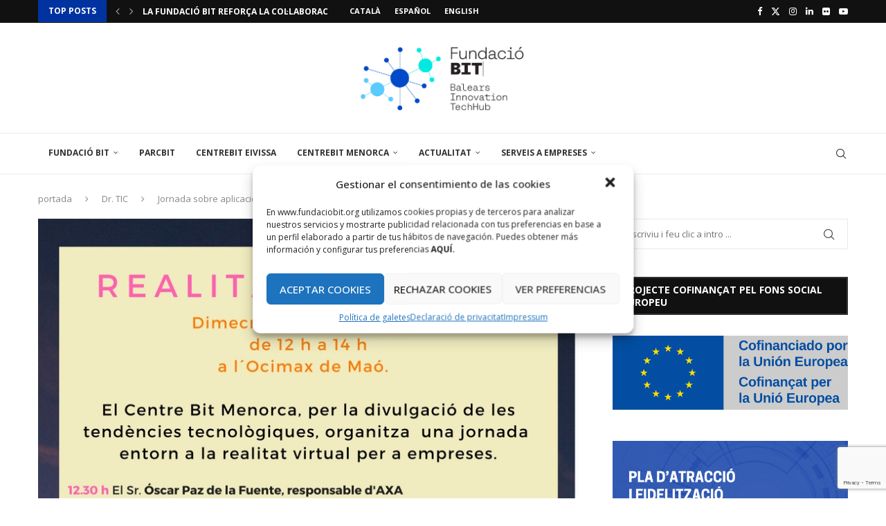

--- FILE ---
content_type: text/html; charset=utf-8
request_url: https://www.google.com/recaptcha/api2/anchor?ar=1&k=6LdtuYgeAAAAAJvMQI3DFAdk2TvsUP4ELiq0rtI4&co=aHR0cHM6Ly93d3cuZnVuZGFjaW9iaXQub3JnOjQ0Mw..&hl=en&v=N67nZn4AqZkNcbeMu4prBgzg&size=invisible&anchor-ms=20000&execute-ms=30000&cb=8qtxwn3dliir
body_size: 48790
content:
<!DOCTYPE HTML><html dir="ltr" lang="en"><head><meta http-equiv="Content-Type" content="text/html; charset=UTF-8">
<meta http-equiv="X-UA-Compatible" content="IE=edge">
<title>reCAPTCHA</title>
<style type="text/css">
/* cyrillic-ext */
@font-face {
  font-family: 'Roboto';
  font-style: normal;
  font-weight: 400;
  font-stretch: 100%;
  src: url(//fonts.gstatic.com/s/roboto/v48/KFO7CnqEu92Fr1ME7kSn66aGLdTylUAMa3GUBHMdazTgWw.woff2) format('woff2');
  unicode-range: U+0460-052F, U+1C80-1C8A, U+20B4, U+2DE0-2DFF, U+A640-A69F, U+FE2E-FE2F;
}
/* cyrillic */
@font-face {
  font-family: 'Roboto';
  font-style: normal;
  font-weight: 400;
  font-stretch: 100%;
  src: url(//fonts.gstatic.com/s/roboto/v48/KFO7CnqEu92Fr1ME7kSn66aGLdTylUAMa3iUBHMdazTgWw.woff2) format('woff2');
  unicode-range: U+0301, U+0400-045F, U+0490-0491, U+04B0-04B1, U+2116;
}
/* greek-ext */
@font-face {
  font-family: 'Roboto';
  font-style: normal;
  font-weight: 400;
  font-stretch: 100%;
  src: url(//fonts.gstatic.com/s/roboto/v48/KFO7CnqEu92Fr1ME7kSn66aGLdTylUAMa3CUBHMdazTgWw.woff2) format('woff2');
  unicode-range: U+1F00-1FFF;
}
/* greek */
@font-face {
  font-family: 'Roboto';
  font-style: normal;
  font-weight: 400;
  font-stretch: 100%;
  src: url(//fonts.gstatic.com/s/roboto/v48/KFO7CnqEu92Fr1ME7kSn66aGLdTylUAMa3-UBHMdazTgWw.woff2) format('woff2');
  unicode-range: U+0370-0377, U+037A-037F, U+0384-038A, U+038C, U+038E-03A1, U+03A3-03FF;
}
/* math */
@font-face {
  font-family: 'Roboto';
  font-style: normal;
  font-weight: 400;
  font-stretch: 100%;
  src: url(//fonts.gstatic.com/s/roboto/v48/KFO7CnqEu92Fr1ME7kSn66aGLdTylUAMawCUBHMdazTgWw.woff2) format('woff2');
  unicode-range: U+0302-0303, U+0305, U+0307-0308, U+0310, U+0312, U+0315, U+031A, U+0326-0327, U+032C, U+032F-0330, U+0332-0333, U+0338, U+033A, U+0346, U+034D, U+0391-03A1, U+03A3-03A9, U+03B1-03C9, U+03D1, U+03D5-03D6, U+03F0-03F1, U+03F4-03F5, U+2016-2017, U+2034-2038, U+203C, U+2040, U+2043, U+2047, U+2050, U+2057, U+205F, U+2070-2071, U+2074-208E, U+2090-209C, U+20D0-20DC, U+20E1, U+20E5-20EF, U+2100-2112, U+2114-2115, U+2117-2121, U+2123-214F, U+2190, U+2192, U+2194-21AE, U+21B0-21E5, U+21F1-21F2, U+21F4-2211, U+2213-2214, U+2216-22FF, U+2308-230B, U+2310, U+2319, U+231C-2321, U+2336-237A, U+237C, U+2395, U+239B-23B7, U+23D0, U+23DC-23E1, U+2474-2475, U+25AF, U+25B3, U+25B7, U+25BD, U+25C1, U+25CA, U+25CC, U+25FB, U+266D-266F, U+27C0-27FF, U+2900-2AFF, U+2B0E-2B11, U+2B30-2B4C, U+2BFE, U+3030, U+FF5B, U+FF5D, U+1D400-1D7FF, U+1EE00-1EEFF;
}
/* symbols */
@font-face {
  font-family: 'Roboto';
  font-style: normal;
  font-weight: 400;
  font-stretch: 100%;
  src: url(//fonts.gstatic.com/s/roboto/v48/KFO7CnqEu92Fr1ME7kSn66aGLdTylUAMaxKUBHMdazTgWw.woff2) format('woff2');
  unicode-range: U+0001-000C, U+000E-001F, U+007F-009F, U+20DD-20E0, U+20E2-20E4, U+2150-218F, U+2190, U+2192, U+2194-2199, U+21AF, U+21E6-21F0, U+21F3, U+2218-2219, U+2299, U+22C4-22C6, U+2300-243F, U+2440-244A, U+2460-24FF, U+25A0-27BF, U+2800-28FF, U+2921-2922, U+2981, U+29BF, U+29EB, U+2B00-2BFF, U+4DC0-4DFF, U+FFF9-FFFB, U+10140-1018E, U+10190-1019C, U+101A0, U+101D0-101FD, U+102E0-102FB, U+10E60-10E7E, U+1D2C0-1D2D3, U+1D2E0-1D37F, U+1F000-1F0FF, U+1F100-1F1AD, U+1F1E6-1F1FF, U+1F30D-1F30F, U+1F315, U+1F31C, U+1F31E, U+1F320-1F32C, U+1F336, U+1F378, U+1F37D, U+1F382, U+1F393-1F39F, U+1F3A7-1F3A8, U+1F3AC-1F3AF, U+1F3C2, U+1F3C4-1F3C6, U+1F3CA-1F3CE, U+1F3D4-1F3E0, U+1F3ED, U+1F3F1-1F3F3, U+1F3F5-1F3F7, U+1F408, U+1F415, U+1F41F, U+1F426, U+1F43F, U+1F441-1F442, U+1F444, U+1F446-1F449, U+1F44C-1F44E, U+1F453, U+1F46A, U+1F47D, U+1F4A3, U+1F4B0, U+1F4B3, U+1F4B9, U+1F4BB, U+1F4BF, U+1F4C8-1F4CB, U+1F4D6, U+1F4DA, U+1F4DF, U+1F4E3-1F4E6, U+1F4EA-1F4ED, U+1F4F7, U+1F4F9-1F4FB, U+1F4FD-1F4FE, U+1F503, U+1F507-1F50B, U+1F50D, U+1F512-1F513, U+1F53E-1F54A, U+1F54F-1F5FA, U+1F610, U+1F650-1F67F, U+1F687, U+1F68D, U+1F691, U+1F694, U+1F698, U+1F6AD, U+1F6B2, U+1F6B9-1F6BA, U+1F6BC, U+1F6C6-1F6CF, U+1F6D3-1F6D7, U+1F6E0-1F6EA, U+1F6F0-1F6F3, U+1F6F7-1F6FC, U+1F700-1F7FF, U+1F800-1F80B, U+1F810-1F847, U+1F850-1F859, U+1F860-1F887, U+1F890-1F8AD, U+1F8B0-1F8BB, U+1F8C0-1F8C1, U+1F900-1F90B, U+1F93B, U+1F946, U+1F984, U+1F996, U+1F9E9, U+1FA00-1FA6F, U+1FA70-1FA7C, U+1FA80-1FA89, U+1FA8F-1FAC6, U+1FACE-1FADC, U+1FADF-1FAE9, U+1FAF0-1FAF8, U+1FB00-1FBFF;
}
/* vietnamese */
@font-face {
  font-family: 'Roboto';
  font-style: normal;
  font-weight: 400;
  font-stretch: 100%;
  src: url(//fonts.gstatic.com/s/roboto/v48/KFO7CnqEu92Fr1ME7kSn66aGLdTylUAMa3OUBHMdazTgWw.woff2) format('woff2');
  unicode-range: U+0102-0103, U+0110-0111, U+0128-0129, U+0168-0169, U+01A0-01A1, U+01AF-01B0, U+0300-0301, U+0303-0304, U+0308-0309, U+0323, U+0329, U+1EA0-1EF9, U+20AB;
}
/* latin-ext */
@font-face {
  font-family: 'Roboto';
  font-style: normal;
  font-weight: 400;
  font-stretch: 100%;
  src: url(//fonts.gstatic.com/s/roboto/v48/KFO7CnqEu92Fr1ME7kSn66aGLdTylUAMa3KUBHMdazTgWw.woff2) format('woff2');
  unicode-range: U+0100-02BA, U+02BD-02C5, U+02C7-02CC, U+02CE-02D7, U+02DD-02FF, U+0304, U+0308, U+0329, U+1D00-1DBF, U+1E00-1E9F, U+1EF2-1EFF, U+2020, U+20A0-20AB, U+20AD-20C0, U+2113, U+2C60-2C7F, U+A720-A7FF;
}
/* latin */
@font-face {
  font-family: 'Roboto';
  font-style: normal;
  font-weight: 400;
  font-stretch: 100%;
  src: url(//fonts.gstatic.com/s/roboto/v48/KFO7CnqEu92Fr1ME7kSn66aGLdTylUAMa3yUBHMdazQ.woff2) format('woff2');
  unicode-range: U+0000-00FF, U+0131, U+0152-0153, U+02BB-02BC, U+02C6, U+02DA, U+02DC, U+0304, U+0308, U+0329, U+2000-206F, U+20AC, U+2122, U+2191, U+2193, U+2212, U+2215, U+FEFF, U+FFFD;
}
/* cyrillic-ext */
@font-face {
  font-family: 'Roboto';
  font-style: normal;
  font-weight: 500;
  font-stretch: 100%;
  src: url(//fonts.gstatic.com/s/roboto/v48/KFO7CnqEu92Fr1ME7kSn66aGLdTylUAMa3GUBHMdazTgWw.woff2) format('woff2');
  unicode-range: U+0460-052F, U+1C80-1C8A, U+20B4, U+2DE0-2DFF, U+A640-A69F, U+FE2E-FE2F;
}
/* cyrillic */
@font-face {
  font-family: 'Roboto';
  font-style: normal;
  font-weight: 500;
  font-stretch: 100%;
  src: url(//fonts.gstatic.com/s/roboto/v48/KFO7CnqEu92Fr1ME7kSn66aGLdTylUAMa3iUBHMdazTgWw.woff2) format('woff2');
  unicode-range: U+0301, U+0400-045F, U+0490-0491, U+04B0-04B1, U+2116;
}
/* greek-ext */
@font-face {
  font-family: 'Roboto';
  font-style: normal;
  font-weight: 500;
  font-stretch: 100%;
  src: url(//fonts.gstatic.com/s/roboto/v48/KFO7CnqEu92Fr1ME7kSn66aGLdTylUAMa3CUBHMdazTgWw.woff2) format('woff2');
  unicode-range: U+1F00-1FFF;
}
/* greek */
@font-face {
  font-family: 'Roboto';
  font-style: normal;
  font-weight: 500;
  font-stretch: 100%;
  src: url(//fonts.gstatic.com/s/roboto/v48/KFO7CnqEu92Fr1ME7kSn66aGLdTylUAMa3-UBHMdazTgWw.woff2) format('woff2');
  unicode-range: U+0370-0377, U+037A-037F, U+0384-038A, U+038C, U+038E-03A1, U+03A3-03FF;
}
/* math */
@font-face {
  font-family: 'Roboto';
  font-style: normal;
  font-weight: 500;
  font-stretch: 100%;
  src: url(//fonts.gstatic.com/s/roboto/v48/KFO7CnqEu92Fr1ME7kSn66aGLdTylUAMawCUBHMdazTgWw.woff2) format('woff2');
  unicode-range: U+0302-0303, U+0305, U+0307-0308, U+0310, U+0312, U+0315, U+031A, U+0326-0327, U+032C, U+032F-0330, U+0332-0333, U+0338, U+033A, U+0346, U+034D, U+0391-03A1, U+03A3-03A9, U+03B1-03C9, U+03D1, U+03D5-03D6, U+03F0-03F1, U+03F4-03F5, U+2016-2017, U+2034-2038, U+203C, U+2040, U+2043, U+2047, U+2050, U+2057, U+205F, U+2070-2071, U+2074-208E, U+2090-209C, U+20D0-20DC, U+20E1, U+20E5-20EF, U+2100-2112, U+2114-2115, U+2117-2121, U+2123-214F, U+2190, U+2192, U+2194-21AE, U+21B0-21E5, U+21F1-21F2, U+21F4-2211, U+2213-2214, U+2216-22FF, U+2308-230B, U+2310, U+2319, U+231C-2321, U+2336-237A, U+237C, U+2395, U+239B-23B7, U+23D0, U+23DC-23E1, U+2474-2475, U+25AF, U+25B3, U+25B7, U+25BD, U+25C1, U+25CA, U+25CC, U+25FB, U+266D-266F, U+27C0-27FF, U+2900-2AFF, U+2B0E-2B11, U+2B30-2B4C, U+2BFE, U+3030, U+FF5B, U+FF5D, U+1D400-1D7FF, U+1EE00-1EEFF;
}
/* symbols */
@font-face {
  font-family: 'Roboto';
  font-style: normal;
  font-weight: 500;
  font-stretch: 100%;
  src: url(//fonts.gstatic.com/s/roboto/v48/KFO7CnqEu92Fr1ME7kSn66aGLdTylUAMaxKUBHMdazTgWw.woff2) format('woff2');
  unicode-range: U+0001-000C, U+000E-001F, U+007F-009F, U+20DD-20E0, U+20E2-20E4, U+2150-218F, U+2190, U+2192, U+2194-2199, U+21AF, U+21E6-21F0, U+21F3, U+2218-2219, U+2299, U+22C4-22C6, U+2300-243F, U+2440-244A, U+2460-24FF, U+25A0-27BF, U+2800-28FF, U+2921-2922, U+2981, U+29BF, U+29EB, U+2B00-2BFF, U+4DC0-4DFF, U+FFF9-FFFB, U+10140-1018E, U+10190-1019C, U+101A0, U+101D0-101FD, U+102E0-102FB, U+10E60-10E7E, U+1D2C0-1D2D3, U+1D2E0-1D37F, U+1F000-1F0FF, U+1F100-1F1AD, U+1F1E6-1F1FF, U+1F30D-1F30F, U+1F315, U+1F31C, U+1F31E, U+1F320-1F32C, U+1F336, U+1F378, U+1F37D, U+1F382, U+1F393-1F39F, U+1F3A7-1F3A8, U+1F3AC-1F3AF, U+1F3C2, U+1F3C4-1F3C6, U+1F3CA-1F3CE, U+1F3D4-1F3E0, U+1F3ED, U+1F3F1-1F3F3, U+1F3F5-1F3F7, U+1F408, U+1F415, U+1F41F, U+1F426, U+1F43F, U+1F441-1F442, U+1F444, U+1F446-1F449, U+1F44C-1F44E, U+1F453, U+1F46A, U+1F47D, U+1F4A3, U+1F4B0, U+1F4B3, U+1F4B9, U+1F4BB, U+1F4BF, U+1F4C8-1F4CB, U+1F4D6, U+1F4DA, U+1F4DF, U+1F4E3-1F4E6, U+1F4EA-1F4ED, U+1F4F7, U+1F4F9-1F4FB, U+1F4FD-1F4FE, U+1F503, U+1F507-1F50B, U+1F50D, U+1F512-1F513, U+1F53E-1F54A, U+1F54F-1F5FA, U+1F610, U+1F650-1F67F, U+1F687, U+1F68D, U+1F691, U+1F694, U+1F698, U+1F6AD, U+1F6B2, U+1F6B9-1F6BA, U+1F6BC, U+1F6C6-1F6CF, U+1F6D3-1F6D7, U+1F6E0-1F6EA, U+1F6F0-1F6F3, U+1F6F7-1F6FC, U+1F700-1F7FF, U+1F800-1F80B, U+1F810-1F847, U+1F850-1F859, U+1F860-1F887, U+1F890-1F8AD, U+1F8B0-1F8BB, U+1F8C0-1F8C1, U+1F900-1F90B, U+1F93B, U+1F946, U+1F984, U+1F996, U+1F9E9, U+1FA00-1FA6F, U+1FA70-1FA7C, U+1FA80-1FA89, U+1FA8F-1FAC6, U+1FACE-1FADC, U+1FADF-1FAE9, U+1FAF0-1FAF8, U+1FB00-1FBFF;
}
/* vietnamese */
@font-face {
  font-family: 'Roboto';
  font-style: normal;
  font-weight: 500;
  font-stretch: 100%;
  src: url(//fonts.gstatic.com/s/roboto/v48/KFO7CnqEu92Fr1ME7kSn66aGLdTylUAMa3OUBHMdazTgWw.woff2) format('woff2');
  unicode-range: U+0102-0103, U+0110-0111, U+0128-0129, U+0168-0169, U+01A0-01A1, U+01AF-01B0, U+0300-0301, U+0303-0304, U+0308-0309, U+0323, U+0329, U+1EA0-1EF9, U+20AB;
}
/* latin-ext */
@font-face {
  font-family: 'Roboto';
  font-style: normal;
  font-weight: 500;
  font-stretch: 100%;
  src: url(//fonts.gstatic.com/s/roboto/v48/KFO7CnqEu92Fr1ME7kSn66aGLdTylUAMa3KUBHMdazTgWw.woff2) format('woff2');
  unicode-range: U+0100-02BA, U+02BD-02C5, U+02C7-02CC, U+02CE-02D7, U+02DD-02FF, U+0304, U+0308, U+0329, U+1D00-1DBF, U+1E00-1E9F, U+1EF2-1EFF, U+2020, U+20A0-20AB, U+20AD-20C0, U+2113, U+2C60-2C7F, U+A720-A7FF;
}
/* latin */
@font-face {
  font-family: 'Roboto';
  font-style: normal;
  font-weight: 500;
  font-stretch: 100%;
  src: url(//fonts.gstatic.com/s/roboto/v48/KFO7CnqEu92Fr1ME7kSn66aGLdTylUAMa3yUBHMdazQ.woff2) format('woff2');
  unicode-range: U+0000-00FF, U+0131, U+0152-0153, U+02BB-02BC, U+02C6, U+02DA, U+02DC, U+0304, U+0308, U+0329, U+2000-206F, U+20AC, U+2122, U+2191, U+2193, U+2212, U+2215, U+FEFF, U+FFFD;
}
/* cyrillic-ext */
@font-face {
  font-family: 'Roboto';
  font-style: normal;
  font-weight: 900;
  font-stretch: 100%;
  src: url(//fonts.gstatic.com/s/roboto/v48/KFO7CnqEu92Fr1ME7kSn66aGLdTylUAMa3GUBHMdazTgWw.woff2) format('woff2');
  unicode-range: U+0460-052F, U+1C80-1C8A, U+20B4, U+2DE0-2DFF, U+A640-A69F, U+FE2E-FE2F;
}
/* cyrillic */
@font-face {
  font-family: 'Roboto';
  font-style: normal;
  font-weight: 900;
  font-stretch: 100%;
  src: url(//fonts.gstatic.com/s/roboto/v48/KFO7CnqEu92Fr1ME7kSn66aGLdTylUAMa3iUBHMdazTgWw.woff2) format('woff2');
  unicode-range: U+0301, U+0400-045F, U+0490-0491, U+04B0-04B1, U+2116;
}
/* greek-ext */
@font-face {
  font-family: 'Roboto';
  font-style: normal;
  font-weight: 900;
  font-stretch: 100%;
  src: url(//fonts.gstatic.com/s/roboto/v48/KFO7CnqEu92Fr1ME7kSn66aGLdTylUAMa3CUBHMdazTgWw.woff2) format('woff2');
  unicode-range: U+1F00-1FFF;
}
/* greek */
@font-face {
  font-family: 'Roboto';
  font-style: normal;
  font-weight: 900;
  font-stretch: 100%;
  src: url(//fonts.gstatic.com/s/roboto/v48/KFO7CnqEu92Fr1ME7kSn66aGLdTylUAMa3-UBHMdazTgWw.woff2) format('woff2');
  unicode-range: U+0370-0377, U+037A-037F, U+0384-038A, U+038C, U+038E-03A1, U+03A3-03FF;
}
/* math */
@font-face {
  font-family: 'Roboto';
  font-style: normal;
  font-weight: 900;
  font-stretch: 100%;
  src: url(//fonts.gstatic.com/s/roboto/v48/KFO7CnqEu92Fr1ME7kSn66aGLdTylUAMawCUBHMdazTgWw.woff2) format('woff2');
  unicode-range: U+0302-0303, U+0305, U+0307-0308, U+0310, U+0312, U+0315, U+031A, U+0326-0327, U+032C, U+032F-0330, U+0332-0333, U+0338, U+033A, U+0346, U+034D, U+0391-03A1, U+03A3-03A9, U+03B1-03C9, U+03D1, U+03D5-03D6, U+03F0-03F1, U+03F4-03F5, U+2016-2017, U+2034-2038, U+203C, U+2040, U+2043, U+2047, U+2050, U+2057, U+205F, U+2070-2071, U+2074-208E, U+2090-209C, U+20D0-20DC, U+20E1, U+20E5-20EF, U+2100-2112, U+2114-2115, U+2117-2121, U+2123-214F, U+2190, U+2192, U+2194-21AE, U+21B0-21E5, U+21F1-21F2, U+21F4-2211, U+2213-2214, U+2216-22FF, U+2308-230B, U+2310, U+2319, U+231C-2321, U+2336-237A, U+237C, U+2395, U+239B-23B7, U+23D0, U+23DC-23E1, U+2474-2475, U+25AF, U+25B3, U+25B7, U+25BD, U+25C1, U+25CA, U+25CC, U+25FB, U+266D-266F, U+27C0-27FF, U+2900-2AFF, U+2B0E-2B11, U+2B30-2B4C, U+2BFE, U+3030, U+FF5B, U+FF5D, U+1D400-1D7FF, U+1EE00-1EEFF;
}
/* symbols */
@font-face {
  font-family: 'Roboto';
  font-style: normal;
  font-weight: 900;
  font-stretch: 100%;
  src: url(//fonts.gstatic.com/s/roboto/v48/KFO7CnqEu92Fr1ME7kSn66aGLdTylUAMaxKUBHMdazTgWw.woff2) format('woff2');
  unicode-range: U+0001-000C, U+000E-001F, U+007F-009F, U+20DD-20E0, U+20E2-20E4, U+2150-218F, U+2190, U+2192, U+2194-2199, U+21AF, U+21E6-21F0, U+21F3, U+2218-2219, U+2299, U+22C4-22C6, U+2300-243F, U+2440-244A, U+2460-24FF, U+25A0-27BF, U+2800-28FF, U+2921-2922, U+2981, U+29BF, U+29EB, U+2B00-2BFF, U+4DC0-4DFF, U+FFF9-FFFB, U+10140-1018E, U+10190-1019C, U+101A0, U+101D0-101FD, U+102E0-102FB, U+10E60-10E7E, U+1D2C0-1D2D3, U+1D2E0-1D37F, U+1F000-1F0FF, U+1F100-1F1AD, U+1F1E6-1F1FF, U+1F30D-1F30F, U+1F315, U+1F31C, U+1F31E, U+1F320-1F32C, U+1F336, U+1F378, U+1F37D, U+1F382, U+1F393-1F39F, U+1F3A7-1F3A8, U+1F3AC-1F3AF, U+1F3C2, U+1F3C4-1F3C6, U+1F3CA-1F3CE, U+1F3D4-1F3E0, U+1F3ED, U+1F3F1-1F3F3, U+1F3F5-1F3F7, U+1F408, U+1F415, U+1F41F, U+1F426, U+1F43F, U+1F441-1F442, U+1F444, U+1F446-1F449, U+1F44C-1F44E, U+1F453, U+1F46A, U+1F47D, U+1F4A3, U+1F4B0, U+1F4B3, U+1F4B9, U+1F4BB, U+1F4BF, U+1F4C8-1F4CB, U+1F4D6, U+1F4DA, U+1F4DF, U+1F4E3-1F4E6, U+1F4EA-1F4ED, U+1F4F7, U+1F4F9-1F4FB, U+1F4FD-1F4FE, U+1F503, U+1F507-1F50B, U+1F50D, U+1F512-1F513, U+1F53E-1F54A, U+1F54F-1F5FA, U+1F610, U+1F650-1F67F, U+1F687, U+1F68D, U+1F691, U+1F694, U+1F698, U+1F6AD, U+1F6B2, U+1F6B9-1F6BA, U+1F6BC, U+1F6C6-1F6CF, U+1F6D3-1F6D7, U+1F6E0-1F6EA, U+1F6F0-1F6F3, U+1F6F7-1F6FC, U+1F700-1F7FF, U+1F800-1F80B, U+1F810-1F847, U+1F850-1F859, U+1F860-1F887, U+1F890-1F8AD, U+1F8B0-1F8BB, U+1F8C0-1F8C1, U+1F900-1F90B, U+1F93B, U+1F946, U+1F984, U+1F996, U+1F9E9, U+1FA00-1FA6F, U+1FA70-1FA7C, U+1FA80-1FA89, U+1FA8F-1FAC6, U+1FACE-1FADC, U+1FADF-1FAE9, U+1FAF0-1FAF8, U+1FB00-1FBFF;
}
/* vietnamese */
@font-face {
  font-family: 'Roboto';
  font-style: normal;
  font-weight: 900;
  font-stretch: 100%;
  src: url(//fonts.gstatic.com/s/roboto/v48/KFO7CnqEu92Fr1ME7kSn66aGLdTylUAMa3OUBHMdazTgWw.woff2) format('woff2');
  unicode-range: U+0102-0103, U+0110-0111, U+0128-0129, U+0168-0169, U+01A0-01A1, U+01AF-01B0, U+0300-0301, U+0303-0304, U+0308-0309, U+0323, U+0329, U+1EA0-1EF9, U+20AB;
}
/* latin-ext */
@font-face {
  font-family: 'Roboto';
  font-style: normal;
  font-weight: 900;
  font-stretch: 100%;
  src: url(//fonts.gstatic.com/s/roboto/v48/KFO7CnqEu92Fr1ME7kSn66aGLdTylUAMa3KUBHMdazTgWw.woff2) format('woff2');
  unicode-range: U+0100-02BA, U+02BD-02C5, U+02C7-02CC, U+02CE-02D7, U+02DD-02FF, U+0304, U+0308, U+0329, U+1D00-1DBF, U+1E00-1E9F, U+1EF2-1EFF, U+2020, U+20A0-20AB, U+20AD-20C0, U+2113, U+2C60-2C7F, U+A720-A7FF;
}
/* latin */
@font-face {
  font-family: 'Roboto';
  font-style: normal;
  font-weight: 900;
  font-stretch: 100%;
  src: url(//fonts.gstatic.com/s/roboto/v48/KFO7CnqEu92Fr1ME7kSn66aGLdTylUAMa3yUBHMdazQ.woff2) format('woff2');
  unicode-range: U+0000-00FF, U+0131, U+0152-0153, U+02BB-02BC, U+02C6, U+02DA, U+02DC, U+0304, U+0308, U+0329, U+2000-206F, U+20AC, U+2122, U+2191, U+2193, U+2212, U+2215, U+FEFF, U+FFFD;
}

</style>
<link rel="stylesheet" type="text/css" href="https://www.gstatic.com/recaptcha/releases/N67nZn4AqZkNcbeMu4prBgzg/styles__ltr.css">
<script nonce="fAZ79eKDpUiUXNqR2Oj6VQ" type="text/javascript">window['__recaptcha_api'] = 'https://www.google.com/recaptcha/api2/';</script>
<script type="text/javascript" src="https://www.gstatic.com/recaptcha/releases/N67nZn4AqZkNcbeMu4prBgzg/recaptcha__en.js" nonce="fAZ79eKDpUiUXNqR2Oj6VQ">
      
    </script></head>
<body><div id="rc-anchor-alert" class="rc-anchor-alert"></div>
<input type="hidden" id="recaptcha-token" value="[base64]">
<script type="text/javascript" nonce="fAZ79eKDpUiUXNqR2Oj6VQ">
      recaptcha.anchor.Main.init("[\x22ainput\x22,[\x22bgdata\x22,\x22\x22,\[base64]/[base64]/[base64]/bmV3IHJbeF0oY1swXSk6RT09Mj9uZXcgclt4XShjWzBdLGNbMV0pOkU9PTM/bmV3IHJbeF0oY1swXSxjWzFdLGNbMl0pOkU9PTQ/[base64]/[base64]/[base64]/[base64]/[base64]/[base64]/[base64]/[base64]\x22,\[base64]\\u003d\x22,\x22K8ONZiwwWwXDk8KSwoPCgn/CssObw4ZRIMKQPMKswoQtw63DisKOVsKXw6sZw40Gw5hISGTDrhtEwo4Aw7Qbwq/DusOsP8O8wpHDgw49w6AceMOiTGrCoQ1Gw58jOEtmw4XCtFN3ZMK5ZsOwR8K3AcKEal7CpinDksOeE8K2NBXCoVbDscKpG8Obw4NKUcKhecKNw5fChcOEwo4fQMOOwrnDrRvCjMO7wqnDt8O4JEQ6MxzDm0TDizYDBsKaBgPDisK/w68fBS0dwpfCrcK+ZTrCnEZDw6XCmDhYesKUX8OYw4BvwphJQCwEwpfCribCrsKFCFAKYBUmMH/CpMOafybDlQzCl1syZsOww4vCi8KbLARqwrsrwr/CpQ4vYU7ClhcFwo9GwrN5eHAVKcO+wprCt8KJwpNMw6rDtcKCEBnCocOtwq58woTCn17CvcOfFj3CjcKvw7N3w6gCwprCv8KKwp8Vw4vCml3DqMONwolxODzCtMKFb2DDqEA/VUPCqMO6EsKsWsOtw7VrGsKWw6VMW2d1HzLCoTw4ABh5w4dCXGERTDQKAHo1w7kYw68BwqEKwqrCsBYyw5Ytw51JX8OBw5Q9EsKXC8OCw455w5ZBe1p8wrZwAMKvw656w7XDlWV+w61JRsKocjptwoDCvsOWacOFwqw5LhoLKMK9LV/Drx9jwrrDk8OWKXjCoyDCp8ObIMKOSMKpfMOowpjCjWoTwrsQwo3DoG7CksOGAcO2wpzDo8Ofw4IGwpZcw5ozDTfCosK6BsK6D8ODfm7DnVfDrcK7w5HDv347wolRw6XDncO+wqZDwq/CpMKMZcKBQcKvAsK/UH3DpHdnwobDlWVRWQ7CgcO2VlFnIMOPCsK8w7FhSV/DjcKiKsOzbDnDslvCl8Kdw5TCunhxwrEiwoFQw73DtjPCpMKmNw4qwpUwwrzDm8KVwoLCkcOowpRKwrDDgsKkw43Dk8KmwoTDtgHCh1x0OzgDwoHDg8OLw7kcUFQrZgbDjAEgJcK/w6csw4TDksK9w5PDucOyw5kdw5cPKsORwpEWw4JvPcOkwrXCvmfCmcO6w63DtsOPIMKbbMOfwq5tPsOHeMOJT3XCvMK8w7XDrBbCmsKOwoMdwq/[base64]/[base64]/DgcKRwpbDj0gow7Vxwrc8esKHF8OGXG1VA8KlwqHCuhBHQErCtsOBWQ5RHsOLSxU/wp5ZVHDDhcOXcMOqcx/Djl3Cn3UbFcO4wpM2ZxVYKATCpcOfLVrCucOtwpNCCcKvwrDDgcOdacONT8K/wpTClsKwwrzDozJPw5XCmsK7dMK6VMK3fMKhGmvCvEPDl8OmD8OnJz4mwq5Gwp/CjRTDjUBPMMKAIFbCt0wtwo8aNmvDlA3CgFPCqk/DksKGwqXDg8O2wonDuxTDpUXDvMO7wrd2F8Kew6Yaw7fCnkxTw558PxTCpXLDisKrwrcpSEjClinDh8K0XEnDo04+MwMbwogIK8Kfw4fCocOMSMKyER0BWls0wr5rwqXCoMO5AQVzZ8Kvwrgbw7NnHVgTGS7Dt8KTWlAIfAfDkcOLw5HDmE7CoMO8egNcAA/[base64]/[base64]/Conx0SMK/[base64]/Y3ZrAsKSeWbDl8K+cMOSN8Khw69Nw4dUSB4HX8OOwpDDtz0ePMK6w5nDsMKfwovDjgkKwpnCpWRcwqY4w7xZw6fDocOow653WsKxeXQzSwXCuzJ3wol4JV5Mw6DCssKKw7bCmlgjw7TDs8OWMwPCm8OcwqbDlMOnwqbCn0zDkMKvUcOFHcKzwrjCksKew5/DisK1w73Cl8OIwqwBOVIEwoPDnhvCniBCNMKuQsK3wrLCr8Oqw7E3wrTCg8KLw78vbHAQLSxuw6Jow7rDuMOQR8KZERDDjMKAwpnDmsODH8O1RMOLHcKIZcKFWC7CoyPDoQHCjXHCmMOiaBTDkHHCiMKow4M0w4/Dsh0sw7LDpcOJd8OYPHFFD0sLw504S8K9w77CkXNVM8OUwq5yw6MKK17Cs3JAc24bHybCq2EWbz/Dmw3Dq1tew4nDvmd5w57CiMKXUUhqwr7CocKtwoFOw7R4w6F4SMO/wqjCpXHDj0XCoFd7w4bDqUHDosKlwqQ0wqlvRcK9wrbCjcOIwpopw6kLw4PCmj/[base64]/[base64]/[base64]/CksOYJFjDjg3CjS3ChQ10ZBhncR1/wrNnScOnKsO+w5xdKUHCqcO5w4rDqTnCpcOTUy9cFDvDi8KRwoMYw5gUwojDpUVNEsKBPcOISTPCmHIsw5nClMOSw4IzwqFrUsOxw7x/w6kPwpkgb8K/w4fDp8KhI8O4BXzCgzFqwqjCpQHDr8KPwrQ2HcKDw4PCnSQfJ3DDtxdNFXXDo2tdw5jCkcOQw71rVjMbAMOYwrPCncOKacKrw49VwqkLUcOZwogyZMKtI2ciLE5BwrzCv8OOwqTClcO8KUMSwqg8csKQUA/[base64]/CnmjCp8OIw7zCpsKpJzVkwqbCgMKMwoNvwqBQO8KUGMOFR8OWw6NQwqLDhR3ClcOiQh/CmVfCjsO4agXCgcO0b8Ouwo/[base64]/DtmwBO2jDtTXCpMOWw498G8OGM8K3wrlWw4JLSQrCqcOlJsK8LRlew6XDoU0Zw4t7UH7CujVmw5xQwp5Xw70rYBTCjHHCq8OfwrzClMOsw73DqmjCicO0w5Zlw69jw60rX8KUX8OiW8KFaBvCgsOlw4DDryLDq8KAwph+wpPCrlbClcONw7/CqMOEwqzCosOIbMKqEcOZe2QqwrkNw4FtDFDCkmLCnWDCusK4w4UEfsOocmEJwpcsAcOJOysHw4bCpMOaw5jCh8Kfw6MCHsOCwrvDo1vDvsORUcK3AmjDosO+SRbCkcK4w6Zcwq/CtMOQwrkOMCXCoMKHUyY1w57CkRVZw4TDlj12cXMsw5BTwqtRaMORLUzCqnbDrMOSwpHCiSFFw73Dh8KSw47Cv8OXbcOaRG3Cl8KnwqrCtsOuw6Nhwp/CrSQudWI3w7bCucK/PiU6FsK7w5xoa1vCgMO8FWbCiERVwocdwqJKw7gSOictwrzDg8KeUSfDl08DwqnCrE5WdsKswqXCn8Kjw708w7UrUsKcMTHCpGfDlE0VSsKiwr4vw4LDlw5Aw7FnTcKmwqfCucK/CDzCvilYwojCrExtwrFMS1nDvXjCrMKMw5/ChD7CgDHClDBVcMKwwrrCvMKAw5HCrnoiw4bDmsOTcCvCs8OWw67CoMO4DQsBwozCmVE9BXNSw5fDt8O0wpLClGZ1L3rDpSTDiMONL8OYQnZZw6HCsMKwTMOPw4g6w45Dwq7DknLCujwWYALCg8KiZ8OtwoMDw7fDlSPCgHsHwpHCuXbCisKJP1gOCwp5aUPDvXRywq/DuWDDucO4w5TDlkjCh8OIIMKVw53CosObPMOIMBjDmTUgVcOBXWTDh8KxVMKkP8Omw5jDhsK5wqwWwpbCjGXChxVJJyhKLADCkhrDicOqBMOsw4vCj8KgwqPCmcOXwp9GCVMWIDQzSGUpYcOfwpPCrQnDglkQwoF6w5TDt8Kgw7kUw5PDocKNayAcw4MDTcK1Wy/[base64]/I1LCm8KAZMKEQcOQwq5sV8KBaFYFw4fCtX3Dlx4uw5cWbShzw7c8wrzDuwzDpC0HV3gxwr/DjcK1w4MZwqc5KsO8wpUbwrfCg8OAw7nDujPDmcOKw47ChlYqGgzCqMOAw5NQdMO4wqZcwrDCpgACwrZgQVc8MMO/wpIIwpfCucKlwolCYcKzesOTM8KGYXRnwpBUw5jCnsKQwqjCjVjChR9WXGBrwpjCvQxKw6dzI8OYwqhsc8KLEiMEdwEaUsK4wq/Csy8SA8KMwoxhGsOLAcKdwr7DvEotw53CnsK8wox0w5ceBsKUw4nCslfCsMOIw4zCicOLGMKFDTHDi1vDnTbDg8Kaw4LDsMOvw4IVwr08wqLCqBPCkMOAw7XCoHbCusO/PkAsw4QNw6ZwCsKHwqgWIcKSw6LDh3fDmlPDsGt6w4FPwoDDkzXDm8KJU8OxwqjCk8KTw4obKzrDjw1Zwpl/wpBEwqRhw6VuBcKmHhXDrMOvw4nCqMKvEkNMw71xFzEcw6XCu2bDmFIDWMKRIAXDuWnDr8KuwpTDuyogw4/[base64]/[base64]/DncObNEkqwps2w5hYw4orwqIhD8Ogw5JlB0YSM3PCnEowNF8pwrDCjRt5DmPDijXDoMK5KMO7QXDCq0x1KMKHwojCsz0+w6zCjAnCnsOaUMKxGEg6f8Kqwo0Mwrg1LsOzdcOEFgTDl8KhbkYowpjCmUx0EMKCw7XCo8Oxw4vDqsKOw6QEw45OwpNQw6E3w5/Cklkqwo59NELCm8OdcsOQwrlfw4/DnhRTw5dnw5vDnnTDvWvChcKuwpl0esOnHsKzWgrDrsK6csKtw7VVwp3Cq01Mwp0vE0zDlzx0w74KFlxtbF7CvcKdwovDi8O7dAh3wp3ChE0SDsORORUew698woXCjWLCpkzDiWzCpMO1w5Esw5ZUwrHCosOOa8O4eDLCl8Kcwoggwp9Ow7lfwr1/w5UKwphKw7YIA3pbw4sIBksUeRfCjUo0w5fDtcOjw7vCusKwWsOfFMOew7FQwppNJW/CrxIGNHgrwpPDvhc3w6XDksKVw4hsWj19wqvCrcO5blbChMK4JcKSIjjDgkEJKRbDqMOyTWttZMK/FEjDr8KDBsKmVyvDqEg6w5nCmsOlMsOrwr7DqAzCvsKMc1bDimt1w6Vywqd2woJwX8OnKX0hWBklw7gJdRHDqcKvHMOBwr/[base64]/CnsOdwrU6TMKlw4LCqj/[base64]/[base64]/[base64]/[base64]/CoMO+BnfDqMOfw5fCqnRHIcKpdQXDi8KSa8O4VsKQw701wrFxwqHCkcKRwqLCo8KIwoUEwrLCt8Owwr3Dh1DDuB1KLipASwtew5Z8B8Oiwq1Ww7rDh2YlO3jCpXwhw5c7wqtAw4TDmjzCh14Uw4LCtWcgwq7DmT/[base64]/P8OpDxvDnn1uw797wovDt8OUKVQAw4rCn8OvYmTDg8KDwrLCs23DisKSwoQ5OcKNwpZUfT3DrcK2wr3DkTPCsxfDicKMLkPCh8Kae0PDvcO5w6UGwpHCjQFSw6PCh17DsWzDqsO2wqLClElmw7zCuMKtwqHDki/Cp8K7w5XCn8OPc8KIYChOIsKYTURKbVRlwpsiw7LDkCHCgyDDvcOVDFrDghXCnsKbA8KjwpTCoMOow64Ow6HCvHfCpH4Tb3xbw5XDihDDlsONw7fCt8OMXMOqw6QMFDlJwpcGP1pGKAVKW8OeBxXDncK5Vw4kwqwsw5XDu8K/eMKQTmXCphtPw5EJDDTCmiQHfsO6wonDiS3CtgZ7RsObKAY1wqfDomMkw7cMT8KVwpzCncK3BsOVw4XDhGLDkz4Dw5R3wpTCl8OGwp04QcKbwo3Ci8Khw7QaHsKxbMOVI3DClB/ClMObw5t1ZMKJK8Kvwq86G8KFw5PCi1Ehw43DjizDvwBFJwtGwrgTSMKEw6XDmmjDn8KGwojDsgZfNcO/R8OgNFLDl2TCpQ4zWRbDuUEkEsOXNFHDhsOkwr0PDWjCtznDkSTCisOjGMKBOMKTw5/DtMOZwqEYAW9DworCncOVA8OAKD4Hw5wOw6/Di1dcw5rCgMKcworCqMKpw4o1A0RyJcOgccKJw7zDu8KjMBDDp8Kuw44edcKZw4sBw5M5w7XCj8OLLsKQDWVkaMKEQjbCtMKWC096wpIXwoouWsO0WsKvSzRIwr00wr/[base64]/[base64]/DnFrDmMOgJA0kw4J/[base64]/[base64]/DnCjDhxgQFQ7CqXM7W1TCtRPCvknDnjPDscOZw4t0w5bCrsO4wpU1wqIHbWsbwqYUFMORSMORIcK7wqMpw4c1w57CuD/Dq8KgTsKPw7zCmcO1w71CZn3CsCPCg8Kvwr3DmQ0DcAF1wrFtKMKxwqJ/XsOYwppOwpZ7esOxFzNpwrvDt8KULsOaw7JnWAbCmSrCkR/DvFcmWg3ChSzDnMOWQQcCw5NEwpjCmllVYSENYsOaHWPCvMO+ZMKEwqFaRsKow7oFw6fClsOlw60fw44xwpQZO8K0w5crMGLDuTp6wqIkw7XDgMO6IApxeMOQEivDo1nCvyE1IBsYwrZ5wqnCmCjDoTHCk3gqworCqk3DuXZawq8Fw4DCjSnDnsKSw5YVMhkzHcKUw7/CjsOow5bClcO6wpPCmzsFd8Olw6dbw6jDrMK6c3ZywrzDkGMiZMKWw6fCl8OGKMORwqgxE8O/J8KFU1l2w6QGMsOyw7nDlyfCn8OLXhged2wXw57DgCN5w7DCrC5wY8Ojwo5tZMOIwoDDqnrDl8O5wonCqFxBCjnDtcKwF3LDiU53ETvChsOWwpbDmMO1woHCjR/CpcKQAzHCvcKhwpQ7w43Dln51wpQ6JsO4TsKhwprCvcKqfFw4w63DnQ9Paxp7PsKFw4xRRcOjwoHCvxDDn0x6W8O0OCDDosOHwrbDpMOswr/CvHMHYihoHi1xQMOlw753e1bDqsKyO8KxSWPChT3ChRrCrMKjwqzCrC3DpsKRwrrCr8OjIMOOPsOoMFHCgkgGQMOow6PDs8K1wrDDpsKHw4Zzwrwtw7PDi8KlGcKbwq/CmWjCisKKek/Ds8OZwrgAHgPDv8K8NMOEXMKAwqbDpcO8Uy/Ciw3CsMKFw4l4w4lDw5YnTWsVejlhwpvCkQfDqwZkaw1Aw5ZwRiwmE8OJIWFxw4I6DQYgwogtecK9esKFWn/DsjzCicKBw4/CqlzCncKyFSwEJVHCn8KFw7jDgsKmY8O5ecOhw5jCqkXDhMKVMU/CqsKMJMOxwr7DmMOWH1/CkgjCoEnDvsOGAsO8YMKJBsOPwoUvPcORwo3Cu8OHVXDCmgELwonCqAwSwoh7wo7DusKgw6F2NsKzwrDChlXCtD3Ch8OQAnMgf8Ksw7rDncKgO1N/w5LCocKbwrtmEcOwwrTDpk5Qwq/ChCs+w6rDtW8Sw651P8K9w68sw71SC8O5OkTDuHZTScOGwo/Cl8OgwqvCp8K0w7Q9RDHCucOPw6vCvR5iQcO1w55LdsOew7JrTMO0w5/[base64]/Cr8O0M8O+wootwoN4wpB7wrl3wpXDtmfCvQrDjz/CpCbCqhJrEcKHEcOJWhvDswXDvi4sZcK2woTChMK8w5IobsO7I8OywrXCqsKSCFbDqMOhwoEqwo1qw7XCnsOLb2bCp8KnD8O2w6LCvMKxwq8Tw7gSHynCmsK0VUvDgjnCs0gTQhp0W8Ogw6/[base64]/[base64]/CnMKpwqQEwp3CjDIAw6gMwq90FsOfwqHCjAXCpMK4JcKuKidHE8KLRhjCncOLCAZqKsK9GMK5w4wbwrzCkQ16H8OXwq8XNifDtsK6w5XDm8Klwphxw6/[base64]/DuMOHXjZMThHDm8OXw6QnwpULW3w3w4PCh8ODw5bDqELDjcK0wponMcOHf3ZkcyB7w4jDoy3Cg8OgBsOKwq1Uw5Q6w5QbXX/Cqhp/OlhOZ3TCoizCuMO6wqYjwqLCpsOkRsKUw7J3w4vCkXfDtwXDkgZURSFAP8KjB3RNw7PCkkFoMcKVw6JWQErDnXJLw68ew4cwcyvDrT0Jw4/[base64]/Dl8OXFcODScKeOiMaTMOLYcOuehHDsFVwaMKNw5/Du8OYw77CvUoiw640w6kvw79rwprCix7DsD4Qw7PDpgrCmsOIUDkMw6BCw4w3wqoGHcKBwr4ZFMK7wqXCrsO1W8KoVQ1Bw7LCusKXOVhQGHXCusKfw4LCjmLDoQ/CtcKmEh3DvcOuwq/CgiIYbcOIwpQva1cSWMOHwrvDlg7Dh2wTwqx7asKHQBYdwqLDoMOzWX16YTHDs8KyMWvCkmjCqMK4asOWeTQmw4R+XMKfwo/CuxQ9KcOWGcOyOELDp8Kgwoxrw63CnX/DpMKUw7U8aANEwpDDrMOlw7pcw5FiZcO1Vz8ywovDncKdYVrDlnLDpAgdQcKVw5NVE8OmfVxcw7vDuSppZ8K0UcOjwpnDl8OPEsKpwo/[base64]/[base64]/w6XDiMOrR8Omw5zDkcKkwpB4TVN6TMKBEcKwwrg3OMOiP8OPMcOWw4HCrnjCiG7DjcKCwrrDiMK+wqwhecOUwr7CjlIOMx/CvQoCw6E5wqsuwqvCtnDClMOKwp7Dp1JWwq/ClsO0IH7CisONw5wFwpzCgR1Nw796wroAw7Jew7HDgcOHUcOvwoARwplEO8OqAcObCgbChHjDpcO7csKkVcKiwpBOwq1OG8O/wqY9wr96w6kfW8K0w7DCvsKmeVYyw74QwoHDucOfIMOww7zCqsKOwoVkwr7DjMOowqjCsMKpEDEewrBqw6UOHjB7w4NaAsO9HMOMw4Bew45dwr/CksKDwqYEAMKNwrrClsK/[base64]/CoMO4MThvw7dQDkZXw5LCjTvDncKcFMKSUysyW8OfwqHDgD3CgsKfQsKQwqnCu1rDhVY4H8KVI27CqsKYwoYUw7DDk27DjGJlw7p7UwfDicKeJcOQw5nDmzJtTzdeZ8Oge8KQFgjDrsOZRsKKw6J5dcK/[base64]/Ds8Ksw4wNSGXDk03CmgMSwosiZ8K/[base64]/[base64]/CqsKtdlDCrGFrORXDtVLDr8KfGSJ/K3TDu0ZWwqlUw5vCgsO5wojCpGLDq8KeVcOhw6HClAV9wojCq3rDlEATemzDkixHwqwDEcOfw5kLw55UwroBw6o/w6oMKsO+w7kMw7bCpBkDHznCncKlRMO7E8OOw48eCMOMYCrCgXo2wqjCshTDs117w7Mxw6c7NBoyFhnDgjHDgsO7HsObeEfDpcKcw6hMADkIwqPCtMKWewfDjBldw6fDlsKBw4rCusKBQsKBUxt3YSpTwosOwpY+w4AzwqbCi3vCuXXDlRNVw6/DvlIAw6JXbmhrw7zClG7DqcKbDDhAIEjDrFvCtsK1aWnCn8O+w5x5LQAZwpcfUMKNN8Kuwo1zw4UsVsOsZMKFwo1uwrTCr1bDm8K/wogqE8Ovw75KQmzConZzJ8OzScKENcOQRcKqN0bDsirDs3zDkjLDkizCg8Oww6pmw6NzwpTDnsOawrvCqHM5w6guDMOKwpvDrsKnw5HCjgE6ccKwQ8K1w74sPA/[base64]/wqnDpF/[base64]/LGI8wqHCj8OFw6dWwrBqNnjCpH9/wr/DgMK7w7PDoMK9wokABWLCisOfMlYMw47CksK2O2wea8Odw4zDnVDDlsKYXHIVw6rCp8KBFcK3EFLCusOMw6nDv8K/w7HDvntzw6VIfxpVw45MU0cRR3zDksK3LmLCtmvCvWLDpsO+K0PCscKhNhLCun/CmkBHBMOnwrXCrnLDmU05ElDDqU/DjcKuwoVjCmgAQ8OffsK2w5LCsMOFOFHDtAbChMKxB8OCwrjCj8KSckXCimbDnTcvwpLChcO+R8OofQlORUzCh8O6JMOsI8K4N1fCpMOKDcO3SGzDvwvDmcK8GMK6wp4ow5DChcO2wrfCsTgXYkTDo3RqwoPDr8K8MsK/wobCtkvCsMKiwrbDpcKfC3zDlcOWAk8ew5cXBCHCpMOvw7zCtsOwbH0iw5IHw7/Cnmxcw7ltUWLCsX9hw4HDkgzDrw/[base64]/Cv8KLw4oWwqjDiWTCk8KIw4TCmCTCmMKjbcO6wpEuX3HDssKoQyYuwrJpw5fDncKhw6LDucO9UMK8wpgAOjzDgsOmSMKlfsOXU8O1wqLDhQbCisKcw7DCjlRmaEoFw6F9RgnClsO0AHlyA2RHw7EGw6/CksO8NQLClMO0CD/[base64]/DrcOiN8OTw7nDmRjDjhg7fMK8wrE8w4pzO8Kywrk9ScK4w5vCgFl6GxLDqgIZYylrw4LCh13Cg8O3w6rDjW11G8Kmf1HCqGzCiTvDoSLCvTLDkcKcwq/DuxN4wpMTL8OCwrbCgDTCicOcLMO/w4LDvzktchbDlcO6wrTDmmkvMFfDscK2eMK+w5BCwoTDvcKeU37CoVvDkwfCjcKzwrrDn3xnS8OKNsKyDsKQwoBzwqbCiU3DqMOPw7sMPcKDW8OdRcKjVMKfw558w6IpwrR9T8K/woHDocK9wopjw7HCocKmw69/w4pBwpgvw4HDlX9pw4ABw4fDl8KQwpnCvC/CqEfCpwnDnBvCrcO7wobDksKowpNAJR1jKGRVYWTCqAfDpcOrw43DtcOee8K3wrdOFzXDgEckFCPDhQ5YU8OjPcK0KjXCkn3DszPCmnrDpyDCo8OfEiJww73Cs8OMImPDtcKKa8OQwptJwrrDl8KSwpjCqsOew6DCtcO7E8KNVXjDscKqbV07w5zDrH/CoMKiEcKowopcwqPCq8OTw4gPwq/[base64]/[base64]/CpW9ST33Do8O2w5TDu8OhIQLCmlJ+ORbCiFrDhMKfMnzCrmUCwrnCrcKUw43DmDnDm1UMwp7CtcOfwo8Nw73DhMObRMOeSsKnw6jCi8ObOW0wEmDCp8OPDcODwqEhAcKGB2PDucOXBsKPMzjDslPDmsO6w57Cn2TDk8KfUsOPw7/CqGEMFTLCnxYEwqnDvMK/f8OIZMK9PsKKwr3DsmvCp8KDwpvCi8OsYnZ8wpTDnsOXwrfCuUcdQsOKwrLCtzF9worDn8Kqw5vDqcOVw7nDuMOsAsOlwrTDkVfDqn/CgQMnwoYOwpDCvW9ywoDCk8KHwrDDsTduQBBcAcKoFsKARcOkccK8bQRTwq5mw709wr5HcHDDtxp7JcKhc8OAwo4uw63Cq8KlZlLCkXcOw6UYwobCvF19woNBwolGOl/DlAV3GGcPw47CgMKcScOwMWzCqcOtwogjw5fDksOBLMKmwpBQw5M/BkY0wqBAEmnCgzvCjivDl2rDsTrDmkw+w7rCuRrDgMOcw5LCtz3CrMO5T1dYwpVKw6UfwrrDlcOzRgxPwqo2woFQLsKcQcKofMOpRl41UMK0OBjDm8OKRsKTcxhswqDDgsO2w6XDgMKjBjhYw5gcBj7DrkHDh8OSDMKuwrfDpjbDn8Oqw5Z5w7gnw7xGwrxqw4/CjA8kw5wraSBWwrPDhcKDw5XClsKPwp7DscKEw79dYUU5C8Khw64IYm9PGjBHPQHDnsKsw5BFL8Ovw4ErNMKJWU/Djj/[base64]/CrVLChcOeNDPDgjvCtcOlFlR2w4V1w5nDhMOzw4oCHTnCosO7GUNgTW89I8Ofwp1Mwq4mFBhiw4VkwofCoMKaw5PDqMOMwpFnM8K2w7tRw7fDlcO/w6N5TMOMbDXCksOuwq1dDMK1w6rCncOWXcKiw6RSw650wqtcw4HDnsOcw4Y8w6vDl1rDumx4w7bDik/Cny5Nbm7CpnXDg8O/w7zCl1/DmcOzwp7CjnfDpcONfsOnw4DClMOuRhdBwoDDp8O4c0bDjCNLw7bDolINwq4PI2TDtBtsw4ETFlvDlxfDqDLCqlFrDAEcA8Ovw6pSGsK4Mi/[base64]/CoWdBwonCnmI6MEjDhMOfw6DDugFNbcKcw6REw6zCk8K1w5LCpsOaGMO1wqFHNcKpWMKgccKeO2wSw7LCucKrMcOlSgZAEcOoLBrDlMOtw7l4W33Do2TCiBLCtMOkworCqiXDuHHCncO2wqB+w7l5wqRiwqvCusK/wrfCojtbw6wDb3PDgsKJwo9lRCEYe2d/e2/DoMKRDS8fWDVOZ8OUCcOSF8KVZBHCqsOBKg/DlMKWIsKTw5/CpzV5EjsbwqYhT8OEwrLCj206DMK8VjXDg8OWwpB2w48+AsO1JD7DmxbCsQ4sw6klw7fDqMKow5fDhnRAAAdDfMOqR8ODPcOgwrnDkCN9w7zCnsOTbGgYZ8OmHcOfw4PDkMOpEi/Dq8Kaw5I5w50sThDDqcKOUzzCoXRWw47Cr8KGSMKNwpbCtVAYw5/Dr8KYJcOHIsOkwrsoNznCvCo3dWh3woHDtwgRPMOaw6LDgD3DqMO7woA3HSHCtmPCmcOXwrppXGR5w5IdfmfCpQjCusOIex40wpPDigcla38GSkI9ZxnDqiQ9w5Qxw7JbMMKSw5ZQXMOGXMK/wqh9w5ElUzNow4XDoEE9w7t3DMKbw51mwofDnHDDpzMGJsORw51LwowSdcKRwprDvzPDphvDlMKTw4HDt39PRhRRwqjDqDsQw5XCnDHCqlHCkWsNwqNDZ8Kmw6ggw5l0w7c/AMKJw6nCnsKcw6h6T1zDssK2JAssIcKfccOAKx3DjsObDMKRTAxTe8OUZUrCn8OVw5TDusO5DB7DlcO7wpLDhcK1IU00wqzCplPDgWIrw7EiBcKpwqoSwr4KWsKBwobCnxTCrV8+wqHCj8KyHSDDrcOBw4siCsKiGHnDq2fDtsK6w7XDuDHDgMKyWw/DmRDCgxRKUMKow7kGwrMAwq0uw4FTwqYAcH9kXnRmXcKfw4jDisKbbFLCm0DChcO/w59zwp3CgsKjNkPCiX5fIMO3CMOuPR/DqA48OMOeDBXCvEnDuHAMwqdjWHDDhSx6w5gPRwHDlErDrMK2YhDDvl7DkjbDh8KHEXoIHkYQwoZow5cMwp99Rw18wrfCoMKYwqDDnhhMw6djwq3DvMKvw6IywoLCiMOZb0RcwoNfNG5swrbCi206YcO/wqnChX9tbULCs0N/w7/ClmlNw4/CjcOuUD1/BjjDth/DiTobSxRdw5JQw4AlDMOjw6nCisOpZEoGw4F8UhLCm8Omw6oxw6VWwp/ChDTCjsKNHhLCjxhyBcOqYl3DnRcZOcK4wqB3bWd2fsKswrxmGMOfPcOZOSdUMl3DvMOwTcOBMVvCh8OlQi7CvRHDpS49w6DDh1ctacK6w5/[base64]/w7txCjoGwpXDksObw7A7DkdOCxnCo8KiL8OxbMOsw61NGygBwqo9w6bCnk9ow6vCsMKzBMOUUsKTLMKsH0fCpXFEZV7DmsK3wptOFMK/w6DDhMK/MW3CtgrDh8KALcO/wogXwrHCicOBwqfDsMKufsKbw4fCtHc/fsOswoDCgcO8LEnDtGcrHsOIBU13w5LDrsOlWxjDilciFcOXw71qRFwxZwrDscK/[base64]/JcO9CwxVw5LCicKxR3fCkMKzOcKYw7TCpcOHKsOkwp8/wo3CqMKmLcOUw7HClcKTXcK5MnnCiDPCtzs4EcKbw5LDpsOcw49gw5sCBcKSw49rFBTDgCZuZcOORcK1SBcew4pNQsOmesKZw5fDjsKQwpcqY3nDo8KswofCjkvCvW7Ds8OGS8KLwozDtzrCln/DgTfDhVJ6w64Rc8O4w7/Ct8Orw4ghw57DtcOib1Isw6h1acOQfmBAwoAmw6HDs1led2bDkzfCmcOOw5lAfcO6wo8Jw7xGw6TDnMKEfFdFw6jChHAsW8KSFcKaLcOLw4rCjXQEQMK2w73CqcOoPhJZwpjDqsKNwqtWQsKWwpLCvBdHZH/DvUvDtsO5w7Nuw4PClsKbw7TDriLCqFTCvQHDicOGwq9Mw6VxBMK5wodscQlvWMKvIGNNJsKxwoxXw5LClA3DiynDgXDDg8KJwqrCoXnCrcKLwpfDkEDDgcOXw4XCmQ0Bw5Mnw4FEw48YXkwIMsKkw4YBwp/Dl8OZwp/DqsO/YRXCgcKTSgsqfcKbdMOWdsKXw4B8MsKTwpILLTHDuMKawqDChzJiwobDhHPDgjjChGsMPlAwwo7CtnrCqsK8ccOdwosrKsKsF8Opwr3CgRZTTHNsNMKHw7hYw6QnwqsIwp/DlgPDpsKxw4Rzwo3Cu0odwopGUsOyZF/CvsKzwoLDnxXCnMO5woXDpwF4wohewpEJwolQw6AecsOjAlvConfCqsOXJmTCtsKwwrzCrsOdPTR4wrzDsQlKYQnDmXbDo1gVwqJowpPDjsO/BDRlwo0KfcKTHD7DhU1sW8KTwr7DixnCicK7wpwGWinCjV1tAHbCsFJiw4vCunB4w7rCkMKvT0bCs8Oxw7fDnS5lWG8nw69vGV3CjnAQwoLDu8KHwqjDt0nDtsOLdDPCnnbCvAprTy1jw5BXHsK+NMOHw6vDszfDs1XDg2dYfEAywptkXsO1w6Npwqo/GF8ZEMOtdUPDosOcXVMOwr3Dn2TCp3vDgDPClWV4Wmkiw7pJw6/DmX7CvF/DhcOqwr8wwr7CiUMzHQ5TworCmn0UKQVrHiLCr8OGw5UJwr06w5ggKcKJJ8KYw60CwoQ8SH7DqsOTwq5Fw7DDhjEYwrUYQ8KSw6vDjMKNRsKbOGrDocKMw7LDohd+XUQYwrwEO8K3McKbfx/Cv8OHwq3CjcKgW8K9FAIWF3Abwr/CrQxDw6TDv3LDgVU7wqnCucOww53DrG3Dp8OODGAYNcKUwrvDigB+w7zDscO4wozCr8KBTzvDkX8bLHhZKxPCnUTCl1TCiVACwpI5w57DjsObHkl2w4HDq8O/[base64]/enzCtW4gbBXDnSIAcsKZZS/[base64]/CjB7CtUpBTVHDuR/CrMOPwrZQwqHCvh7CrMO7wr/ChMOCGAlWwrfCmsOkUcObwpvDqBLCgGvCn8Kdw47Dq8KYOH7CsFDCmlfDtMKtHMOZXk5tU2A6woTCiBhYw6rDksOXeMOvw53DqWRhw6d0dMK5wqYwGTJKInLCpHTCvhlsWcK/wrZ6TsKowq0RX3fCg0dWw4XCu8OTe8KeDsKNdsOrwoTCiMO5w65Nwp5KUMO6dkvCm05qw7zCvTrDrRQTw7MJBMO1wpZswpjCo8OvwqpdZzZMwrrCjMOiM3fChcKvacKCw74aw7oLEMKAMcOqAsKYw6wyTMOeDTfDkn4BQk1/w5rDp2IAwqXDv8K1UMKLb8KuwofDlcOQDl7DmcOJE38Lw7/[base64]/DpcKGwqc1woLCssK+VsOBVgbDvQXDhDPDoDjCtxPConhIwrYVwqHDq8K6wroTw7QmYsONNxAFw6bCrMOzw7zCoXZgw6gkw6/CqcOLw5J3UnvCvMKlWcOGwoIHw6bCk8K+C8KxMVBCw6MMKXw+w4fCo2nDkTLCt8Kew6odOX/[base64]/CgCHDjn9UPQIRRzjDhsKRTsONYX3CgsKXw7ZwBSMiBMOfw5EGS1Q/[base64]/OUJBwo0KecKOw7HDh1pIKGVbDsOlwrsRwocHwovCncOTw6IlVcOabcO/CCzDo8Oow6VzYcKPcgp8ecOdFXLDmSBIwroMOcONQsOlwroOOQRMWcK8PiLDqEBCeSbCuEvCkwcweMOFw7/DrsKnaiI2woEhwpcVw59JG00cw7Jrw5PCjS7DqMOyO3AROcO0FgB3wrZwdUQLLQxCbRkiScK/Y8OKN8ONFBjDpS/DolMYwo80BG4Pwp/Dm8OWw5XDgcOoJ1PDihofwpNHw68TWMKqSgLDq3YwMcOTHsOCwqnDusOCCipJMMOhax9cw6/[base64]/DhMKEw5DDpHbCuMKqbCjCuTfDvsKOdsKpHzzDlcOGEcKzwo9UN30kMcKXwohfw6PCgSpwwr7CjsK/LMKWwrFcw7UeJsOECgTClMKYKsKSPShTw4HDssORC8KUwq88w5tJLwBXw4PCuwwuKsOaLMK3K38aw5sQw6fCtcOrLMOvw5ljPMO3LsK7QjpZwp/Cr8K2PcKqCsKgRcOXRcOyYcKuGnAZHsKCwqUmw5LCgsKWw4NGIRvDtcOPw6DCqBdyMxIuwqbCh2Ztw53CqmrDrMKCwpwDQCnCkMKUAV3Dh8O3X2/CjSnCvXNHdMK3w6XDq8Ktwod9dcKmfcKdwqwmw77CrkZBY8OhZ8O6UgESwqbDsWRQw5YtIsOOAcODM3XCqW43MsOiwpfCngzDtMOjZ8OcRlsXCyYHwrNbNlvDkWU7w5PDkmLCmFxvFCjCnwHDhMOYwpoow5rDtcKgNMOIWjpHX8OuwqZ7Hm/DrsKeJ8Khwp7CnDxrMMOJw7woP8Kuw7oHbRxPwq5Xw5LCtVMBcMK0w6DDrMOVOMKow7lOwpZvwodcw4F8EQ8jwqXCk8ORcAfCgxwEdcO/OsORKsKAw5pQBFjDqcONw4bCvMKCw6PCuCTCkGvDiQ3DkHTCowTCqcKPwo3DiEbCsDxdQcKEw7XDokfCnBrDngIXwrMww7vDu8KFw7/DqxMEbMOBw6DDssK2f8OuwqfDrsK8w4jCgzpuw45SwrF2w7hFwrXDsjJxw6JmC0TDg8OCPBvDvGnDrsO9DcOKw7R9w5UhGsOzwo3DuMOFFlTClCozOSXDvEVswr4Bwp3DrEI4XWXCm2QROMKPdTJHw4NZTxhMwr/[base64]/[base64]/Dp33DuMOfw50Vw44Ew68Ww6gSfSRbFcOzNsOdwptDEnDDryPDs8OFUjkXNcKqB1x2w4YJw5XDi8OhwovCscKRE8KDVsOEUzTDpcK1KcKyw5jCjcOfI8OXwrvChgnDg2jCvhnDoigpI8KDF8OnSgzDnMKLJlcLw5nCvR/CkWM7wprDosKcw616wo/CrcOkNcK4PMK6CsOuwrw3GTjCo31tLBrCosOeUxlcK8KYwoRVwqcFS8Ogw7hww6oWwpZvX8OwGcKpw6J7f3Vgw4xDw5vCr8K1Q8OhalnCmsOOw4Rxw5HDtMKaf8O1w4PDv8OiwrAhw6/Ct8ORS1HDtk4KwrbCjcOlXncnXcOHGlHDm8OEwrtaw4nDlcOHwowwwp7DtG14w7NvwpwRw64VShjCv2HDtULCklHDncO2ZlbCkGFje8KicB7ChcO8w6gTGjlDSXZFHsKVw7vClcOWMG/DpRRMCFUyJnvDtwFEW2wZYQxOf8KGKxPDr8O5c8KUwpvCj8O/[base64]/w7vCjcOvw44nQGPCuBjCoiQRw77DjCp4w6XDhU03wq7Ck1t+w7XCgScDwqcJw4Vawrwqw4xRw4JgN8KmwpzDvU7Du8OUEsKRJ8K6wqjCjjFRUjMxd8KBw4rCpsO4OsKKwqVMwpEfDSAaworCkFoGwqTCsV1owqjCgl0RwoItwrDDlVY7wosxwrfDoMKpaC/DpgppOsKkCcKvw57CqsKXZFhfNsKkwr3CpQHDg8OJw4zDmMOqJMKXCR47AwxFw4PCgldWw4fDkcKqwrh/wrspwp/[base64]\\u003d\x22],null,[\x22conf\x22,null,\x226LdtuYgeAAAAAJvMQI3DFAdk2TvsUP4ELiq0rtI4\x22,0,null,null,null,1,[21,125,63,73,95,87,41,43,42,83,102,105,109,121],[7059694,199],0,null,null,null,null,0,null,0,null,700,1,null,0,\[base64]/76lBhmnigkZhAoZnOKMAhmv8xEZ\x22,0,1,null,null,1,null,0,0,null,null,null,0],\x22https://www.fundaciobit.org:443\x22,null,[3,1,1],null,null,null,1,3600,[\x22https://www.google.com/intl/en/policies/privacy/\x22,\x22https://www.google.com/intl/en/policies/terms/\x22],\x22tQdcy4RIBNiJ6g2nECcjOw2JwM9lo1lvWydy4wN3AwE\\u003d\x22,1,0,null,1,1769906805353,0,0,[120,110,56],null,[251,141],\x22RC-X94VV0IdM0fj1g\x22,null,null,null,null,null,\x220dAFcWeA60jibBJBDv-N6gPJNMzKeOWt0k3IU16y2stJHfcdi2kbPus0GgW-5g3SJLr99A4JphdWKOtdM5xSJm1oU0bhPG0GDQTg\x22,1769989605201]");
    </script></body></html>

--- FILE ---
content_type: text/css
request_url: https://www.fundaciobit.org/wp-content/plugins/mybooking-reservation-engine/assets/styles/mybooking-engine-selector-transfer.css?ver=2.3.7
body_size: 315
content:
/* Transfers selector */

.mybooking-selector_vertical.mybooking-selector {
  max-width: 460px;
} @media ( max-width: 991px ) {
  .mybooking-selector_vertical.mybooking-selector {
    max-width: 100%;
    width: 100%;
  }
}

.mybooking-selector_vertical .mybooking-selector_transfers-group,
.mybooking-selector_transfers-group {
  display: flex;
  flex-direction: column;
  gap: 0.5rem!important;
  justify-content: flex-start;
} @media ( min-width: 769px ) {
  .mybooking-selector_transfers-group {
    flex-direction: row;
  }
}

.mybooking-selector_vertical .mybooking-selector_transfers-destination,
.mybooking-selector_transfers-destination {
  display: flex;
  flex-direction: column;
  gap: 0.5rem;
  flex-grow: 1;
} @media ( min-width: 575.98px ) {
  .mybooking-selector_transfers-destination {
    flex-direction: row;
  }
}

.mybooking-selector_vertical .mybooking-selector_transfers-return,
.mybooking-selector_transfers-return {
  display: flex;
  flex-direction: column;
  justify-content: flex-end;
  gap: 0.5rem;
  flex-grow:  1;
} @media ( min-width: 575.98px ) {
  .mybooking-selector_transfers-return {
    flex-direction: row;
  }
}

.mybooking-selector_transfers-return  .mybooking-selector_return,
.mybooking-selector_transfers-group .mybooking-selector_return {
  display: flex;
  flex-direction: row;
  justify-content: space-between;
  gap: 0.5rem;
  width: 100%;
}

.mybooking-selector_transfers-return  .mybooking-selector_cal,
.mybooking-selector_transfers-group .mybooking-selector_cal {
  width: 50%;
}

/** Return => Date **/
#return_block.mybooking-selector_date,
.mybooking-selector_transfers-destination + .mybooking-selector_date {
  width:  auto;
}

.mybooking-selector_vertical .mybooking-selector_seats,
.mybooking-selector_seats {
  display: flex;
  flex-direction: row;
  justify-content: space-between;
  gap: 0.5rem;
  margin-bottom: 1rem;
  width: 100%;
} @media ( min-width: 575.98px ) {
  .mybooking-selector_seats {
    margin-bottom: 0;
  }
}

.mybooking-selector_seats-item {
  display: flex;
  flex-direction: column;
  gap: 5px!important;
  width: 100%;
}

.mybooking-selector_seats-item input[type="number"] {
  max-width: 100%;
}


--- FILE ---
content_type: text/css
request_url: https://www.fundaciobit.org/wp-content/plugins/mybooking-reservation-engine/assets/styles/mybooking-engine-choose-product-filter.css?ver=2.3.7
body_size: 866
content:
.mybooking-chose-product-filter-container {
	margin: 0.5rem 0;
	font-size: 0.9rem;
	clear: both;
}

.mybooking-chose-product-filter-container form {
	display: flex;
	justify-content: space-between;
	align-items: center;
}

/* List */
.mybooking-chose-product-filter-container ul {
	padding: 0 !important;
	margin: 0 !important;
	list-style: none;
}
.mybooking-chose-product-filter-container ul ul ul label span {
	padding-left: 0.5rem;
}

/* Filter */
.mybooking-chose-product-filter {
	display: flex;
	flex-wrap: wrap;
	justify-content: flex-start;
	align-items: center;
	list-style: none;
	padding: 1rem;
	margin: 0;
	width: 85%;
	height: 30px;
	overflow: hidden;
}

/* Form */
.mybooking-chose-product-filter-form {
	display: flex;
	justify-content: space-between;
	align-items: center;
	width: 100%;
}

.mybooking-chose-product-filter-form .mybooking-choose-product-filter-btns {
	width: 15%;
}

.mybooking-chose-product-filter-container .mybooking-choose-product-filter-btn {
	border: none;
	padding: 0.5rem 0.2rem;
	filter: brightness(100%);
	width: 22.5%;
	color: inherit;
	background-color: white;
	box-shadow: 0 0 5px rgba(0, 0, 0, 0.1);
	margin: 0 -2px;
	cursor: pointer;
	white-space: nowrap;
	text-overflow: ellipsis;
	overflow: hidden;
}  .mybooking-chose-product-filter-container .mybooking-choose-product-filter-btn:hover {
	filter: brightness(90%);
}

.mybooking-chose-product-filter-container .mybooking-choose-product-filter-btn:first-child {
	border-radius: 4px 0 0 4px;
	width: 55%;
}

.mybooking-chose-product-filter-container .mybooking-choose-product-filter-btn:last-child {
	padding-right: 2px;
	border-radius: 0 4px 4px 0;
}

/* Sections */
.mybooking-chose-product-filter .mybooking-chose-product-filter-item_section_toogle {
	display: inline-block;
	margin: -2px;
	width: 100%;
	margin-bottom: 1rem;
	padding: 0.5rem;
} @media (min-width: 480px) {
	.mybooking-chose-product-filter .mybooking-chose-product-filter-item_section_toogle {
    width: 50%;
  }
} @media (min-width: 768px) {
	.mybooking-chose-product-filter .mybooking-chose-product-filter-item_section_toogle {
    width: 33.33%;
  }
} @media (min-width: 1024px) {
	.mybooking-chose-product-filter .mybooking-chose-product-filter-item_section_toogle {
    width: 25%;
  }
} @media (min-width: 1280px) {
	.mybooking-chose-product-filter .mybooking-chose-product-filter-item_section_toogle {
    width: 16%;
  }
	.mybooking-chose-product-filter .mybooking-chose-product-filter-item_section_toogle:first-child {
		width: 20%;
	}
}

.mybooking-chose-product-filter .mybooking-chose-product-filter-item_section_toogle label {
	display: block;
	background-color: #F1F1F1;
	padding: 0.5rem;
	cursor: pointer;
	vertical-align: middle;
	border-radius: 2px;
}
.mybooking-chose-product-filter .mybooking-chose-product-filter-item_section_toogle input {
	display: none;
}
.mybooking-chose-product-filter .mybooking-chose-product-filter-item_section_toogle input + span:after {
	content: '';
	color: green;
  font-size: 1.2rem;
	float: right;
}
.mybooking-chose-product-filter .mybooking-chose-product-filter-item_section_toogle input:checked + span:after {
	content: "\2713";
}

.mybooking-chose-product-filter .mybooking-chose-product-filter-item_section-btn {
	cursor: pointer;
	filter: brightness(100%);
	opacity: 0.8;
	white-space: nowrap;
	text-overflow: ellipsis;
	overflow: hidden;
} .mybooking-chose-product-filter .mybooking-chose-product-filter-item_section-btn:hover {
	filter: brightness(10%);
	opacity: 1;
}

.mybooking-chose-product-filter .mybooking-chose-product-filter-item_panel {
	background-color: white;
	border-radius: 2px;
	box-shadow: 0 0 5px rgba(0, 0, 0, 0.1);
	max-height: 200px;
	width: 150px;
	overflow: auto;
	position: absolute;
  z-index: 500;
	padding: 0.5rem !important;
}

.mybooking-chose-product-filter .mybooking-chose-product-filter-item_section_toogle .mybooking-chose-product-filter-item_panel {
	display: none;
}
.mybooking-chose-product-filter .mybooking-chose-product-filter-item_section_toogle.mybooking-active .mybooking-chose-product-filter-item_panel {
	display: block !important;
}

/*
* Modal styles
*/
#mybooking_choose_product_filter_modal .mybooking-chose-product-filter-container {
	margin: 0;
}
#mybooking_choose_product_filter_modal form {
	display: block;
}
.mybooking-chose-product-filter-container .mybooking-chose-product-filter-modal-form {
	width: 100%;
}
.mybooking-chose-product-filter-container .mybooking-chose-product-filter-item_title {
	font-size: 1rem;
	font-weight: bold;
	display: block;
	clear: both;
	margin: 0.5rem 0;
}
.mybooking-chose-product-filter-container .mybooking-chose-product-filter-item_content {
	background-color: #F1F1F1;
	display: block;
	overflow: hidden;
	border-radius: 2px;
	padding: 0.5rem;
}
.mybooking-chose-product-filter-container .mybooking-chose-product-filter-item_content label {
	display: inline-block;
	background-color: white;
	padding: 0.5rem;
	cursor: pointer;
	vertical-align: middle;
	float: left;
	border-radius: 2px;
	margin: 0.3rem !important;
  padding-right: 2rem;
	position: relative;
}
.mybooking-chose-product-filter-container .mybooking-chose-product-filter-item_content input {
	display: none;
}
.mybooking-chose-product-filter-container .mybooking-chose-product-filter-item_content input + span:after {
	content: '';
	color: green;
  font-size: 1.2rem;
	position: absolute;
	right: 0.5rem;
}
.mybooking-chose-product-filter-container .mybooking-chose-product-filter-item_content input:checked + span:after {
	content: "\2713";
}
#mybooking_choose_product_filter_modal .mybooking-choose-product-filter-btns {
	width: 100%;
}
#mybooking_choose_product_filter_modal .mybooking-choose-product-filter-btn {
	width: 50%;
}

